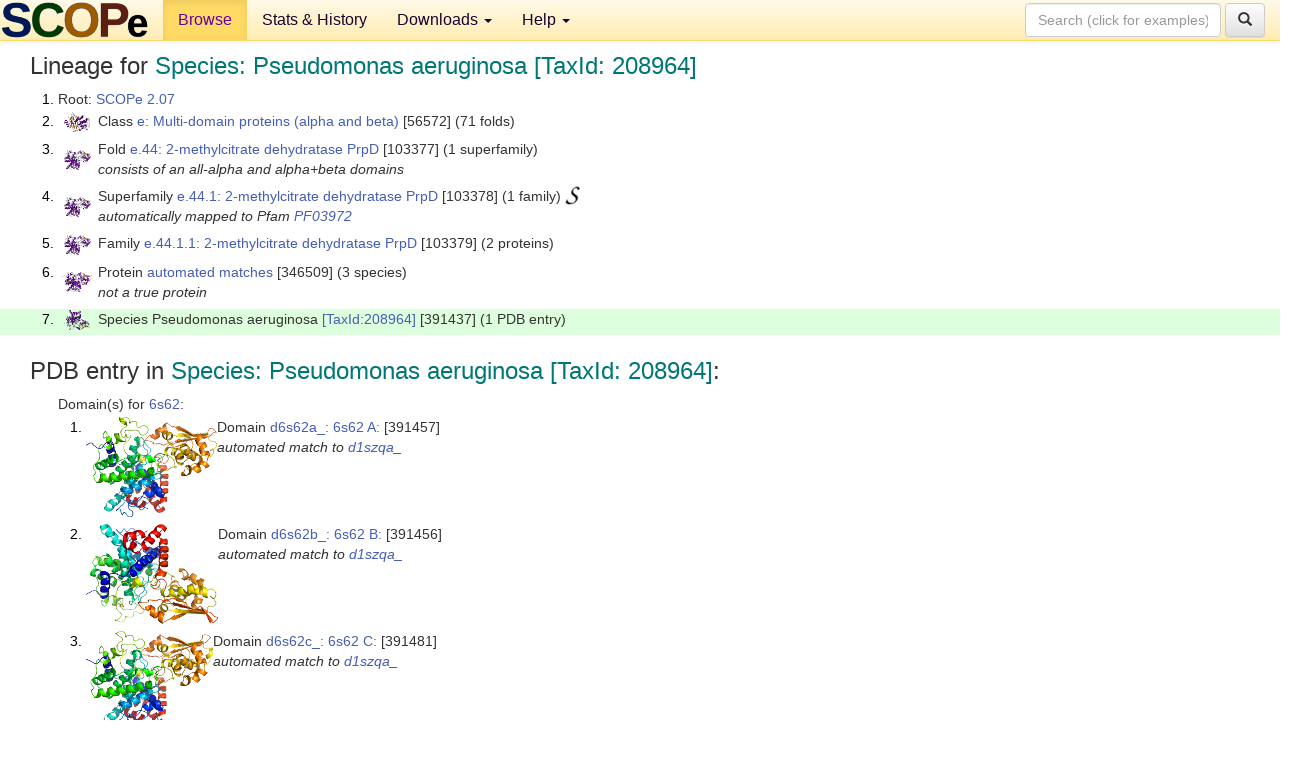

--- FILE ---
content_type: text/html; charset=UTF-8
request_url: http://scop.berkeley.edu/sunid=391437&ver=2.07
body_size: 3552
content:
<!DOCTYPE html>
<html lang="en">
<head>
<meta charset="utf-8">
<meta http-equiv="X-UA-Compatible" content="IE=edge">
<meta name="viewport" content="width=device-width, initial-scale=1">
<!-- The 3 meta tags above must come first in the head, before other meta tags -->
<meta name="description" content="SCOPe 2.07: Species: Pseudomonas aeruginosa [TaxId: 208964]" >
<meta name="keywords" content="SCOP, SCOPe, ASTRAL, protein structure, evolution, domain, classification">
<title>SCOPe 2.07: Species: Pseudomonas aeruginosa [TaxId: 208964]</title>
<link rel="stylesheet" href="https://ajax.googleapis.com/ajax/libs/jqueryui/1.9.2/themes/smoothness/jquery-ui.css" type="text/css">
<LINK rel="stylesheet" href="http://scop.berkeley.edu/css/lightbox.css" type="text/css">
<!-- custom theme http://getbootstrap.com/customize/?id=c103b402850e953369f8  -->
<link rel="stylesheet" href="http://scop.berkeley.edu/css/bootstrap.min.css" type="text/css">
<link rel="stylesheet" href="http://scop.berkeley.edu/css/bootstrap-theme.min.css" type="text/css">
<LINK rel="stylesheet" href="http://scop.berkeley.edu/css/common.css" type="text/css">
<link rel="apple-touch-icon" sizes="180x180" href="/apple-touch-icon.png">
<link rel="icon" type="image/png" href="/favicon-32x32.png" sizes="32x32">
<link rel="icon" type="image/png" href="/favicon-16x16.png" sizes="16x16">
<link rel="manifest" href="/manifest.json">
<link rel="mask-icon" href="/safari-pinned-tab.svg" color="#5bbad5">
<meta name="theme-color" content="#ffffff">
<script src="http://scop.berkeley.edu/js/JSmol.min.js"></script>
<script src="https://ajax.googleapis.com/ajax/libs/jquery/1.9.1/jquery.min.js"></script>
<script src="https://ajax.googleapis.com/ajax/libs/jqueryui/1.9.2/jquery-ui.min.js"></script>
<script src="http://scop.berkeley.edu/js/lightbox.js"></script>
<script src="http://scop.berkeley.edu/js/jquery.cookie.js"></script>
<!--[if lt IE 9]>
  <script src="https://oss.maxcdn.com/html5shiv/3.7.2/html5shiv.min.js"></script>
  <script src="https://oss.maxcdn.com/respond/1.4.2/respond.min.js"></script>
<![endif]-->
<script src="http://scop.berkeley.edu/js/bootstrap.min.js"></script>
</head>
<body id="tab1">
       <nav class="navbar navbar-default navbar-fixed-top">
      <div class="container-fluid">
        <div class="navbar-header">
	  <button type="button" class="navbar-toggle collapsed" data-toggle="collapse" data-target="#navbar" aria-expanded="false" aria-controls="navbar">
	    <span class="sr-only">Toggle navigation</span>
	    <span class="icon-bar"></span>
	    <span class="icon-bar"></span>
	    <span class="icon-bar"></span>
	  </button>
	  <a class="navbar-brand" href="http://scop.berkeley.edu/">
          <img src="http://scop.berkeley.edu/images/scope_logo_new_36.png"
               width=146 height=36 alt="SCOPe"></a>
	</div> <!-- navbar-header -->
	<div id="navbar" class="collapse navbar-collapse">
	  <ul class="nav navbar-nav">
	    <li class="active">
              <a id="browseref"
                href="http://scop.berkeley.edu/ver=2.07">Browse</a>
            </li>
	    <li>
              <a href="http://scop.berkeley.edu/statistics/ver=2.07">Stats &amp; History</a>
	    </li>
            <li class="dropdown">
	      <a href="http://scop.berkeley.edu/downloads/ver=2.07" class="dropdown-toggle" data-toggle="dropdown" role="button" aria-haspopup="true" aria-expanded="false">Downloads <span class="caret"></span></a>
	      <ul class="dropdown-menu">
	        <li>
		  <a href="http://scop.berkeley.edu/astral/ver=2.07">ASTRAL Sequences &amp; Subsets</a>
	        </li>
	        <li>
	          <a href="http://scop.berkeley.edu/downloads/ver=2.07">Parseable Files &amp; Software</a>
	        </li>
	      </ul>
	    </li>
	    <li class="dropdown">
	      <a href="http://scop.berkeley.edu/help/ver=2.07" class="dropdown-toggle" data-toggle="dropdown" role="button" aria-haspopup="true" aria-expanded="false">Help <span class="caret"></span></a>
	      <ul class="dropdown-menu">
	        <li>
                  <a href="http://scop.berkeley.edu/help/ver=2.07">Online Documentation</a>
	        </li>
	        <li>
                  <a href="http://scop.berkeley.edu/references/ver=2.07">References</a>
	        </li>
	        <li>
                  <a href="http://scop.berkeley.edu/resources/ver=2.07">Related Resources</a>
	        </li>
	        <li>
                  <a href="http://scop.berkeley.edu/search/ver=2.07">Searching</a>
	        </li>
	        <li>
                  <a href="http://scop.berkeley.edu/about/ver=2.07">About</a>
	        </li>
	      </ul>
	    </li>
	  </ul>
          <form class="navbar-form navbar-right" role="search" method=GET action="http://scop.berkeley.edu/search/">
            <div class="form-group">
             <input type=hidden name=ver value="2.07">
             <input id="searchbox" type="text" class="form-control" placeholder="Search (click for examples) &rarr;" name="key">
            </div>
            <button type="submit" class="btn btn-default">
              <span class="glyphicon glyphicon-search" aria-hidden="true"></span>
            </button>
          </form>
        </div> <!-- navbar -->
      </div> <!-- nav container -->
    </nav>

        <div class="container-fluid">
    <div class="row">
    
<script>
$.cookie("lastBrowse", "http://scop.berkeley.edu/sunid=391437&ver=2.07&page=1");
</script>

<script type="text/javascript">
// Code to support preview of domains from the same chain and other chains
$(document).ready(function(){ 
    $('#chain-context > .sunid').hover(function(){ 
    	var mainSunid = 2625945;
    	var sunid = $(this).attr('data-sunid');
    	var div1 = $('#chain-context > div[data-sunid='+mainSunid+']').get();		
		var div2 = $('#chain-context > div[data-sunid='+sunid+']').get();
		$(div1).hide();
		$(div2).show();
  }, function(){  
    	var mainSunid = 2625945;
    	var sunid = $(this).attr('data-sunid');
    	var div1 = $('#chain-context > div[data-sunid='+mainSunid+']').get();		
		var div2 = $('#chain-context > div[data-sunid='+sunid+']').get();
		$(div1).show();
		$(div2).hide();		
  });
  $('#pdb-context > .sunid').hover(function(){ 
    	var mainSunid = 2625945;
    	var sunid = $(this).attr('data-sunid');
    	var div1 = $('#pdb-context > div[data-sunid='+mainSunid+']').get();		
		var div2 = $('#pdb-context > div[data-sunid='+sunid+']').get();
		$(div1).hide();
		$(div2).show();
  }, function(){  
    	var mainSunid = 2625945;
    	var sunid = $(this).attr('data-sunid');
    	var div1 = $('#pdb-context > div[data-sunid='+mainSunid+']').get();		
		var div2 = $('#pdb-context > div[data-sunid='+sunid+']').get();
		$(div1).show();
		$(div2).hide();		
  });		
});
</script>

<div class="container-fluid compact">
<div class="col-md-12"><h3>Lineage for <span class="item">Species: Pseudomonas aeruginosa [TaxId: 208964]</span></h3>
<ol class="browse"><li>Root: <a href="http://scop.berkeley.edu/sunid=0&ver=2.07" class="sunid" data-sunid="2299345"  >SCOPe 2.07</a>
<li><table><tr><td class="smallthumbbox"><img  style="display:inline-block;" src="thumbs/2.01/p7/d2p74a_/dt.png" alt="2618030" width=26 height=20></td><td class="descbox">Class <a href="http://scop.berkeley.edu/sunid=56572&ver=2.07" class="sunid" data-sunid="2618030"  >e: Multi-domain proteins (alpha and beta)</a> [56572] (71 folds)</td></tr></table>
<li><table><tr><td class="smallthumbbox"><img  style="display:inline-block;" src="thumbs/1.67/sz/d1szqa_/dt.png" alt="2625930" width=27 height=20></td><td class="descbox">Fold <a href="http://scop.berkeley.edu/sunid=103377&ver=2.07" class="sunid" data-sunid="2625930"  >e.44: 2-methylcitrate dehydratase PrpD</a> [103377] (1 superfamily)<br>
<i>consists of an all-alpha and alpha+beta domains</i></td></tr></table>
<li><table><tr><td class="smallthumbbox"><img  style="display:inline-block;" src="thumbs/1.67/sz/d1szqa_/dt.png" alt="2625931" width=27 height=20></td><td class="descbox">Superfamily <a href="http://scop.berkeley.edu/sunid=103378&ver=2.07" class="sunid" data-sunid="2625931"  >e.44.1: 2-methylcitrate dehydratase PrpD</a> [103378] (1 family) <a href="//supfam.org/SUPERFAMILY/cgi-bin/scop.cgi?sunid=103378"><img class="superfam" src="http://scop.berkeley.edu/images/superfamily-s.gif" alt="(S)" title="link to Superfamily database"></a><br>
<i>automatically mapped to Pfam <a href="http://pfam.xfam.org/family?acc=PF03972">PF03972</a></i></td></tr></table>
<li><table><tr><td class="smallthumbbox"><img  style="display:inline-block;" src="thumbs/1.67/sz/d1szqa_/dt.png" alt="2625932" width=27 height=20></td><td class="descbox">Family <a href="http://scop.berkeley.edu/sunid=103379&ver=2.07" class="sunid" data-sunid="2625932"  >e.44.1.1: 2-methylcitrate dehydratase PrpD</a> [103379] (2 proteins)</td></tr></table>
<li><table><tr><td class="smallthumbbox"><img  style="display:inline-block;" src="thumbs/2.07/mu/d5muxc_/dt.png" alt="2625937" width=30 height=20></td><td class="descbox">Protein <a href="http://scop.berkeley.edu/sunid=346509&ver=2.07" class="sunid" data-sunid="2625937"  >automated matches</a> [346509] (3 species)<br>
<i>not a true protein</i></td></tr></table>
<li class ="result"><table><tr><td class="smallthumbbox"><img  style="display:inline-block;" src="thumbs/2.07/s6/d6s62d_/dt.png" alt="2625945" width=26 height=20></td><td class="descbox">Species Pseudomonas aeruginosa <a href="//www.ncbi.nlm.nih.gov/Taxonomy/Browser/wwwtax.cgi?id=208964">[TaxId:208964]</a> [391437] (1 PDB entry)</td></tr></table>
</ol><p>
</div>
<div class="col-md-12 compact"><h3>PDB entry in <span class="item">Species: Pseudomonas aeruginosa [TaxId: 208964]</span>:</h3>
<ul class="browse"><li>Domain(s) for <a href="http://scop.berkeley.edu/pdb/code=6s62&ver=2.07">6s62</a>:
<ol class="browse">
<li><table><tr><td><a href="http://scop.berkeley.edu/sunid=391457&ver=2.07" class="sunid" data-sunid="2625946" title="d6s62a_: 6s62 A: from e.44.1.1 automated matches" ><img class="thumb" style="display:inline-block;" src="thumbs/2.07/s6/d6s62a_/ds.png" alt="2625946" width=131 height=100></a></td><td>Domain <a href="http://scop.berkeley.edu/sunid=391457&ver=2.07" class="sunid" data-sunid="2625946" title="d6s62a_: 6s62 A: from e.44.1.1 automated matches" >d6s62a_: 6s62 A:</a> [391457]<br>
<i>automated match to <a href="http://scop.berkeley.edu/sid=d1szqa_&ver=2.07">d1szqa_</a></i></td></tr></table>
<li><table><tr><td><a href="http://scop.berkeley.edu/sunid=391456&ver=2.07" class="sunid" data-sunid="2625947" title="d6s62b_: 6s62 B: from e.44.1.1 automated matches" ><img class="thumb" style="display:inline-block;" src="thumbs/2.07/s6/d6s62b_/ds.png" alt="2625947" width=132 height=100></a></td><td>Domain <a href="http://scop.berkeley.edu/sunid=391456&ver=2.07" class="sunid" data-sunid="2625947" title="d6s62b_: 6s62 B: from e.44.1.1 automated matches" >d6s62b_: 6s62 B:</a> [391456]<br>
<i>automated match to <a href="http://scop.berkeley.edu/sid=d1szqa_&ver=2.07">d1szqa_</a></i></td></tr></table>
<li><table><tr><td><a href="http://scop.berkeley.edu/sunid=391481&ver=2.07" class="sunid" data-sunid="2625948" title="d6s62c_: 6s62 C: from e.44.1.1 automated matches" ><img class="thumb" style="display:inline-block;" src="thumbs/2.07/s6/d6s62c_/ds.png" alt="2625948" width=127 height=100></a></td><td>Domain <a href="http://scop.berkeley.edu/sunid=391481&ver=2.07" class="sunid" data-sunid="2625948" title="d6s62c_: 6s62 C: from e.44.1.1 automated matches" >d6s62c_: 6s62 C:</a> [391481]<br>
<i>automated match to <a href="http://scop.berkeley.edu/sid=d1szqa_&ver=2.07">d1szqa_</a></i></td></tr></table>
<li><table><tr><td><a href="http://scop.berkeley.edu/sunid=391438&ver=2.07" class="sunid" data-sunid="2625949" title="d6s62d_: 6s62 D: from e.44.1.1 automated matches" ><img class="thumb" style="display:inline-block;" src="thumbs/2.07/s6/d6s62d_/ds.png" alt="2625949" width=133 height=100></a></td><td>Domain <a href="http://scop.berkeley.edu/sunid=391438&ver=2.07" class="sunid" data-sunid="2625949" title="d6s62d_: 6s62 D: from e.44.1.1 automated matches" >d6s62d_: 6s62 D:</a> [391438]<br>
<i>automated match to <a href="http://scop.berkeley.edu/sid=d1szqa_&ver=2.07">d1szqa_</a></i></td></tr></table>
<li><table><tr><td><a href="http://scop.berkeley.edu/sunid=391461&ver=2.07" class="sunid" data-sunid="2625950" title="d6s62e_: 6s62 E: from e.44.1.1 automated matches" ><img class="thumb" style="display:inline-block;" src="thumbs/2.07/s6/d6s62e_/ds.png" alt="2625950" width=139 height=100></a></td><td>Domain <a href="http://scop.berkeley.edu/sunid=391461&ver=2.07" class="sunid" data-sunid="2625950" title="d6s62e_: 6s62 E: from e.44.1.1 automated matches" >d6s62e_: 6s62 E:</a> [391461]<br>
<i>automated match to <a href="http://scop.berkeley.edu/sid=d1szqa_&ver=2.07">d1szqa_</a></i></td></tr></table>
<li><table><tr><td><a href="http://scop.berkeley.edu/sunid=391505&ver=2.07" class="sunid" data-sunid="2625951" title="d6s62f_: 6s62 F: from e.44.1.1 automated matches" ><img class="thumb" style="display:inline-block;" src="thumbs/2.07/s6/d6s62f_/ds.png" alt="2625951" width=130 height=100></a></td><td>Domain <a href="http://scop.berkeley.edu/sunid=391505&ver=2.07" class="sunid" data-sunid="2625951" title="d6s62f_: 6s62 F: from e.44.1.1 automated matches" >d6s62f_: 6s62 F:</a> [391505]<br>
<i>automated match to <a href="http://scop.berkeley.edu/sid=d1szqa_&ver=2.07">d1szqa_</a></i></td></tr></table>
</ol>
</ul><p>
<h3>More info for <span class="item">Species Pseudomonas aeruginosa <a href="//www.ncbi.nlm.nih.gov/Taxonomy/Browser/wwwtax.cgi?id=208964">[TaxId:208964]</a> from e.44.1.1 automated matches</span></h3>
<p><p><b>Timeline for Species Pseudomonas aeruginosa <a href="//www.ncbi.nlm.nih.gov/Taxonomy/Browser/wwwtax.cgi?id=208964">[TaxId:208964]</a> from e.44.1.1 automated matches</b>:<ul class="compact">
<li>Species Pseudomonas aeruginosa <a href="//www.ncbi.nlm.nih.gov/Taxonomy/Browser/wwwtax.cgi?id=208964">[TaxId:208964]</a> from e.44.1.1 automated matches is new in SCOPe 2.07-stable<br>
<li>Species Pseudomonas aeruginosa <a href="//www.ncbi.nlm.nih.gov/Taxonomy/Browser/wwwtax.cgi?id=208964">[TaxId:208964]</a> from e.44.1.1 automated matches <a href="http://scop.berkeley.edu/sunid=391437" class="sunid" data-sunid="3020366"  >appears in the current release, SCOPe 2.08</a><br>
</ul>
</div>
</div>
    </div>
    <div class="row">
      <footer>
    SCOPe: Structural Classification of Proteins &mdash; extended.  Release 2.07 (updated 2021-07-07, stable release March 2018)
   
      <address>
	 	         References: <font size=-1>
		 Fox NK, Brenner SE, Chandonia JM. 2014.
    <a href="http://nar.oxfordjournals.org/content/42/D1/D304.long">
    <i>Nucleic Acids Research 42</i>:D304-309</a>. doi: 10.1093/nar/gkt1240.
		 <br>
Chandonia JM, Guan L, Lin S, Yu C, Fox NK, Brenner SE. 2022.
    <a href="https://academic.oup.com/nar/article/50/D1/D553/6447236">
    <i>Nucleic Acids Research 50</i>:D553–559</a>. doi: 10.1093/nar/gkab1054.
                  <a href="http://scop.berkeley.edu/references/ver=2.07">(citing information)</a></font>
<br>
		 Copyright &#169; 1994-2023 The <span class="dbbold">SCOP</span>
		    and <span class="dbbold">SCOPe</span>
                    authors<br>
                    scope@compbio.berkeley.edu
	       </address>
      </footer>
    </div>
  </div>
</body>
</html>
